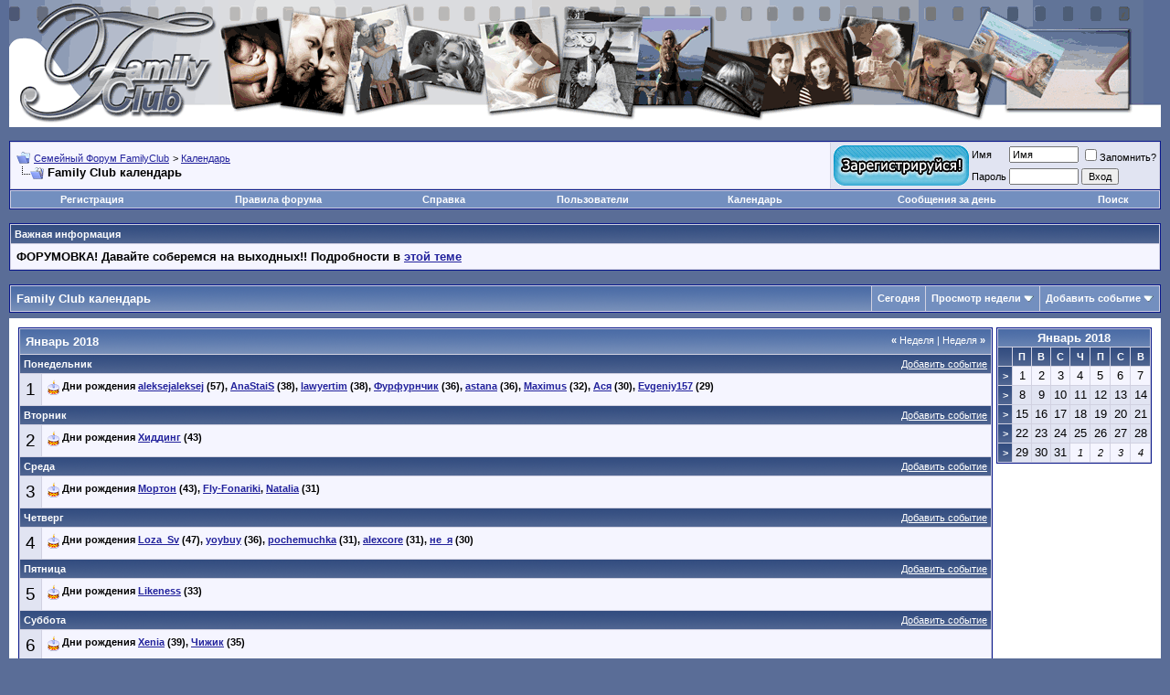

--- FILE ---
content_type: text/html; charset=UTF-8
request_url: http://forum.familyclub.in.ua/calendar.php?s=7b38c72736acdc1892201d63acb842d4&c=1&week=1514764800&do=displayweek&month=1
body_size: 8271
content:
<!DOCTYPE html PUBLIC "-//W3C//DTD XHTML 1.0 Transitional//EN" "http://www.w3.org/TR/xhtml1/DTD/xhtml1-transitional.dtd">
<html xmlns="http://www.w3.org/1999/xhtml" dir="ltr" lang="ru">
<head>
<meta name="viewport" content="width=980,initial-scale=1" />
<meta http-equiv="Content-Type" content="text/html; charset=UTF-8" />
<meta name="generator" content="vBulletin 3.8.0" />

<meta name="keywords" content="Семейная жизнь - все аспекты, в Харькове и не только. От свадьбы до воспитания детей - досуг, увлечения, беременность, домашние питомцы, полезные советы - Семейный Харьков Форум" />
<meta name="description" content="Семейная жизнь - все аспекты, в Харькове и не только. От свадьбы до воспитания детей - досуг, увлечения, беременность, домашние питомцы, полезные советы - Семейный Харьков Форум" />

<!-- CSS Stylesheet -->
<link rel="stylesheet" type="text/css" href="http://forum.familyclub.in.ua/style_.css" />
<style id="vbulletin_css">
/**
* vBulletin 3.8.0 CSS
* Style: 'Обычный стиль'; Style ID: 1
*/
body
{
	background: #E1E1E2;
	color: #000000;
	font: 10pt verdana, geneva, lucida, 'lucida grande', arial, helvetica, sans-serif;
	margin: 5px 10px 10px 10px;
	padding: 0px;
}
a:link, body_alink
{
	color: #22229C;
}
a:visited, body_avisited
{
	color: #22229C;
}
a:hover, a:active, body_ahover
{
	color: #FF4400;
}
.page
{
	background: #FFFFFF;
	color: #000000;
}
td, th, p, li
{
	font: 10pt verdana, geneva, lucida, 'lucida grande', arial, helvetica, sans-serif;
}
.tborder
{
	background: #D1D1E1;
	color: #000000;
	border: 1px solid #0B198C;
}
.tcat
{
	background: #869BBF url(images/gradients/gradient_tcat.gif) repeat-x top left;
	color: #FFFFFF;
	font: bold 10pt verdana, geneva, lucida, 'lucida grande', arial, helvetica, sans-serif;
}
.tcat a:link, .tcat_alink
{
	color: #ffffff;
	text-decoration: none;
}
.tcat a:visited, .tcat_avisited
{
	color: #ffffff;
	text-decoration: none;
}
.tcat a:hover, .tcat a:active, .tcat_ahover
{
	color: #FFFF66;
	text-decoration: underline;
}
.thead
{
	background: #5C7099 url(images/gradients/gradient_thead.gif) repeat-x top left;
	color: #FFFFFF;
	font: bold 11px tahoma, verdana, geneva, lucida, 'lucida grande', arial, helvetica, sans-serif;
}
.thead a:link, .thead_alink
{
	color: #FFFFFF;
}
.thead a:visited, .thead_avisited
{
	color: #FFFFFF;
}
.thead a:hover, .thead a:active, .thead_ahover
{
	color: #FFFF00;
}
.tfoot
{
	background: #3E5C92;
	color: #E0E0F6;
}
.tfoot a:link, .tfoot_alink
{
	color: #E0E0F6;
}
.tfoot a:visited, .tfoot_avisited
{
	color: #E0E0F6;
}
.tfoot a:hover, .tfoot a:active, .tfoot_ahover
{
	color: #FFFF66;
}
.alt1, .alt1Active
{
	background: #F5F5FF;
	color: #000000;
}
.alt2, .alt2Active
{
	background: #E1E4F2;
	color: #000000;
}
.inlinemod
{
	background: #FFFFCC;
	color: #000000;
}
.wysiwyg
{
	background: #F5F5FF;
	color: #000000;
	font: 10pt verdana, geneva, lucida, 'lucida grande', arial, helvetica, sans-serif;
	margin: 5px 10px 10px 10px;
	padding: 0px;
}
.wysiwyg a:link, .wysiwyg_alink
{
	color: #22229C;
}
.wysiwyg a:visited, .wysiwyg_avisited
{
	color: #22229C;
}
.wysiwyg a:hover, .wysiwyg a:active, .wysiwyg_ahover
{
	color: #FF4400;
}
textarea, .bginput
{
	font: 10pt verdana, geneva, lucida, 'lucida grande', arial, helvetica, sans-serif;
}
.bginput option, .bginput optgroup
{
	font-size: 10pt;
	font-family: verdana, geneva, lucida, 'lucida grande', arial, helvetica, sans-serif;
}
.button
{
	font: 11px verdana, geneva, lucida, 'lucida grande', arial, helvetica, sans-serif;
}
select
{
	font: 11px verdana, geneva, lucida, 'lucida grande', arial, helvetica, sans-serif;
}
option, optgroup
{
	font-size: 11px;
	font-family: verdana, geneva, lucida, 'lucida grande', arial, helvetica, sans-serif;
}
.smallfont
{
	font: 11px verdana, geneva, lucida, 'lucida grande', arial, helvetica, sans-serif;
}
.time
{
	color: #666686;
}
.navbar
{
	font: 11px verdana, geneva, lucida, 'lucida grande', arial, helvetica, sans-serif;
}
.highlight
{
	color: #FF0000;
	font-weight: bold;
}
.fjsel
{
	background: #3E5C92;
	color: #E0E0F6;
}
.fjdpth0
{
	background: #F7F7F7;
	color: #000000;
}
.panel
{
	background: #E4E7F5 url(images/gradients/gradient_panel.gif) repeat-x top left;
	color: #000000;
	padding: 10px;
	border: 2px outset;
}
.panelsurround
{
	background: #D1D4E0 url(images/gradients/gradient_panelsurround.gif) repeat-x top left;
	color: #000000;
}
legend
{
	color: #22229C;
	font: 11px tahoma, verdana, geneva, lucida, 'lucida grande', arial, helvetica, sans-serif;
}
.vbmenu_control
{
	background: #738FBF;
	color: #FFFFFF;
	font: bold 11px tahoma, verdana, geneva, lucida, 'lucida grande', arial, helvetica, sans-serif;
	padding: 3px 6px 3px 6px;
	white-space: nowrap;
}
.vbmenu_control a:link, .vbmenu_control_alink
{
	color: #FFFFFF;
	text-decoration: none;
}
.vbmenu_control a:visited, .vbmenu_control_avisited
{
	color: #FFFFFF;
	text-decoration: none;
}
.vbmenu_control a:hover, .vbmenu_control a:active, .vbmenu_control_ahover
{
	color: #FFFFFF;
	text-decoration: underline;
}
.vbmenu_popup
{
	background: #FFFFFF;
	color: #000000;
	border: 1px solid #0B198C;
}
.vbmenu_option
{
	background: #BBC7CE;
	color: #000000;
	font: 11px verdana, geneva, lucida, 'lucida grande', arial, helvetica, sans-serif;
	white-space: nowrap;
	cursor: pointer;
}
.vbmenu_option a:link, .vbmenu_option_alink
{
	color: #22229C;
	text-decoration: none;
}
.vbmenu_option a:visited, .vbmenu_option_avisited
{
	color: #22229C;
	text-decoration: none;
}
.vbmenu_option a:hover, .vbmenu_option a:active, .vbmenu_option_ahover
{
	color: #FFFFFF;
	text-decoration: none;
}
.vbmenu_hilite
{
	background: #8A949E;
	color: #FFFFFF;
	font: 11px verdana, geneva, lucida, 'lucida grande', arial, helvetica, sans-serif;
	white-space: nowrap;
	cursor: pointer;
}
.vbmenu_hilite a:link, .vbmenu_hilite_alink
{
	color: #FFFFFF;
	text-decoration: none;
}
.vbmenu_hilite a:visited, .vbmenu_hilite_avisited
{
	color: #FFFFFF;
	text-decoration: none;
}
.vbmenu_hilite a:hover, .vbmenu_hilite a:active, .vbmenu_hilite_ahover
{
	color: #FFFFFF;
	text-decoration: none;
}
/* ***** styling for 'big' usernames on postbit etc. ***** */
.bigusername { font-size: 14pt; }

/* ***** small padding on 'thead' elements ***** */
td.thead, th.thead, div.thead { padding: 4px; }

/* ***** basic styles for multi-page nav elements */
.pagenav a { text-decoration: none; }
.pagenav td { padding: 2px 4px 2px 4px; }

/* ***** de-emphasized text */
.shade, a.shade:link, a.shade:visited { color: #777777; text-decoration: none; }
a.shade:active, a.shade:hover { color: #FF4400; text-decoration: underline; }
.tcat .shade, .thead .shade, .tfoot .shade { color: #DDDDDD; }

/* ***** define margin and font-size for elements inside panels ***** */
.fieldset { margin-bottom: 6px; }
.fieldset, .fieldset td, .fieldset p, .fieldset li { font-size: 11px; }
h1 {
font-size: 10pt;
}
/* border 0 fir images */
.border0 {
border: 0;
}
</style>
<link rel="stylesheet" type="text/css" href="clientscript/vbulletin_important.css?v=380" />


<!-- / CSS Stylesheet -->
<script>
  (function(i,s,o,g,r,a,m){i['GoogleAnalyticsObject']=r;i[r]=i[r]||function(){
  (i[r].q=i[r].q||[]).push(arguments)},i[r].l=1*new Date();a=s.createElement(o),
  m=s.getElementsByTagName(o)[0];a.async=1;a.src=g;m.parentNode.insertBefore(a,m)
  })(window,document,'script','//www.google-analytics.com/analytics.js','ga');

  ga('create', 'UA-39795659-1', 'familyclub.in.ua');
  ga('send', 'pageview');

</script>
<script src="http://ajax.googleapis.com/ajax/libs/swfobject/2.2/swfobject.js"></script>

<script src="clientscript/yui/yahoo-dom-event/yahoo-dom-event.js?v=380"></script>
<script src="clientscript/yui/connection/connection-min.js?v=380"></script>
<script>
<!--
var SESSIONURL = "s=f7b4f7ab18a1b4779f504a634ec6b160&";
var SECURITYTOKEN = "guest";
var IMGDIR_MISC = "images/misc";
var vb_disable_ajax = parseInt("0", 10);
// -->
</script>
<script src="clientscript/vbulletin_global.js"></script>
<script src="clientscript/vbulletin_menu.js?v=380"></script>

<script src="clientscript/snowstorm-min.js"></script>
<script>  
//snowStorm.animationInterval = 50;
//snowStorm.flakesMaxActive = 150;
//snowStorm.useTwinkleEffect = true; 
</script>


<title>Семейный Форум FamilyClub - Календарь</title>
</head>
<body>
  <!-- logo -->
<a id="top"></a>
<table border="0" width="100%" cellpadding="0" cellspacing="0" align="center" class="header_table">
<tr>
    <td align="left" width="229px"><a href="index.php?s=f7b4f7ab18a1b4779f504a634ec6b160"><img class="border0" src="http://forum.familyclub.in.ua/images/misc/vbulletin3_logo_white.jpg" alt="Семейный Форум FamilyClub" width="229" height="139"></a></td>
    <td align="right" 
id="header_right_cell" class="header_right_cell">&nbsp;</td>
</tr>
</table>

<!-- /logo -->

<!-- content table -->

<!-- php $ spacer_open -->



<br />

<!-- breadcrumb, login, pm info -->
<table class="tborder" cellpadding="6" cellspacing="1" border="0" width="100%" align="center">
<tr>
    <td class="alt1" width="100%">
        
            <table cellpadding="0" cellspacing="0" border="0">
            <tr valign="bottom">
                <td><a href="#" onclick="history.back(1); return false;"><img class="border0" src="images/misc/navbits_start.gif" alt="Вернуться" width="15" height="15"></a></td>
                <td>&nbsp;</td>
                <td width="100%"><span class="navbar"><a href="index.php?s=f7b4f7ab18a1b4779f504a634ec6b160" accesskey="1">Семейный Форум FamilyClub</a></span> 
	<span class="navbar">&gt; <a href="calendar.php?s=f7b4f7ab18a1b4779f504a634ec6b160">Календарь</a></span>

</td>
            </tr>
            <tr>
                <td class="navbar" style="font-size:10pt; padding-top:1px" colspan="3"><a href="/calendar.php?s=7b38c72736acdc1892201d63acb842d4&amp;c=1&amp;week=1514764800&amp;do=displayweek&amp;month=1"><img class="inlineimg border0" src="images/misc/navbits_finallink_ltr.gif" alt="Перезагрузить страницу" width="30" height="15"></a> <strong>
	Family Club календарь

</strong>
                    <div style="float:right" class="soc-seti">
                

            </div>
                </td>
            </tr>
            </table>
        
    </td>

    <td class="alt2" nowrap="nowrap" style="padding:0px">
        <!-- login form -->
        <form action="login.php?do=login" method="post" onsubmit="md5hash(vb_login_password, vb_login_md5password, vb_login_md5password_utf, 0)">
        <script src="clientscript/vbulletin_md5.js?v=380"></script>
        <table cellpadding="0" cellspacing="3" border="0">
        <tr>
                        <td valign="middle" class="regbutton"  rowspan="2"><a href="http://forum.familyclub.in.ua/register.php"><img src="images/buttons/regbutton.jpg" width="148" height="44" alt=""></a></td>
            <td class="smallfont" style="white-space: nowrap;"><label for="navbar_username">Имя</label></td>
            <td><input type="text" class="bginput" style="font-size: 11px" name="vb_login_username" id="navbar_username" size="10" accesskey="u" tabindex="101" value="Имя" onfocus="if (this.value == 'Имя') this.value = '';" /></td>
            <td class="smallfont" nowrap="nowrap"><label for="cb_cookieuser_navbar"><input type="checkbox" name="cookieuser" value="1" tabindex="103" id="cb_cookieuser_navbar" accesskey="c" />Запомнить?</label></td>
        </tr>
        <tr>
            <td class="smallfont"><label for="navbar_password">Пароль</label></td>
            <td><input type="password" class="bginput" style="font-size: 11px" name="vb_login_password" id="navbar_password" size="10" tabindex="102" /></td>
            <td><input type="submit" class="button" value="Вход" tabindex="104" title="Введите ваше имя пользователя и пароль, чтобы войти, или нажмите кнопку 'Регистрация', чтобы зарегистрироваться." accesskey="s" /></td>
        </tr>
        </table>
        <input type="hidden" name="s" value="f7b4f7ab18a1b4779f504a634ec6b160" />
        <input type="hidden" name="securitytoken" value="guest" />
        <input type="hidden" name="do" value="login" />
        <input type="hidden" name="vb_login_md5password" />
        <input type="hidden" name="vb_login_md5password_utf" />
        </form>
        <!-- / login form -->
    </td>

</tr>
</table>
<!-- / breadcrumb, login, pm info -->

<!-- nav buttons bar -->
<div class="tborder" style="padding:1px; border-top-width:0px">
    <table cellpadding="0" cellspacing="0" border="0" width="100%" align="center">
    <tr align="center">
        
        
            <td class="vbmenu_control"><a href="register.php?s=f7b4f7ab18a1b4779f504a634ec6b160" rel="nofollow">Регистрация</a></td>
        
        <td class="vbmenu_control"><a href="http://forum.familyclub.in.ua/misc.php?do=cfrules" style="color:#ffffff">Правила форума</a></td>
        <td class="vbmenu_control"><a rel="help" href="faq.php?s=f7b4f7ab18a1b4779f504a634ec6b160" accesskey="5">Справка</a></td>
        
            
                <td class="vbmenu_control"><a href="memberlist.php?s=f7b4f7ab18a1b4779f504a634ec6b160">Пользователи</a></td>
            
            
        
        <td class="vbmenu_control"><a href="calendar.php?s=f7b4f7ab18a1b4779f504a634ec6b160">Календарь</a></td>
        
            
                
                <td class="vbmenu_control"><a href="search.php?s=f7b4f7ab18a1b4779f504a634ec6b160&amp;do=getdaily" accesskey="2">Сообщения за день</a></td>
                
                <td class="vbmenu_control"><a id="navbar_search" href="search.php?s=f7b4f7ab18a1b4779f504a634ec6b160" accesskey="4" rel="nofollow">Поиск</a> </td>
            
            
        
        
        
        </tr>
    </table>
</div>
<!-- / nav buttons bar -->

<br />


<form action="profile.php?do=dismissnotice" method="post" id="notices">
<input type="hidden" name="do" value="dismissnotice" />
<input type="hidden" name="securitytoken" value="guest" />
<input type="hidden" id="dismiss_notice" name="dismiss_notice" value="" />
<input type="hidden" name="url" value="/calendar.php?c=1&amp;week=1514764800&amp;do=displayweek&amp;month=1" />
    <table class="tborder" cellpadding="6" cellspacing="1" border="0" width="100%" align="center">
    <tr>
        <td class="thead">Важная информация</td>
    </tr>
    <tr>
        <td class="alt1">
            <div class="navbar_notice" id="navbar_notice_5">
	<b>ФОРУМОВКА! Давайте соберемся на выходных!! Подробности в <a href="http://forum.familyclub.in.ua/showthread.php?p=118915#post118915">этой теме</a></b>
</div>
        </td>
    </tr>
    </table>
    <br />
</form>





<!-- NAVBAR POPUP MENUS -->

    
    
    
    <!-- header quick search form -->
    <div class="vbmenu_popup" id="navbar_search_menu" style="display:none;margin-top:3px" align="left">
        <table cellpadding="4" cellspacing="1" border="0">
        <tr>
            <td class="thead">Поиск по форуму</td>
        </tr>
        <tr>
            <td class="vbmenu_option" title="nohilite">
                <form action="search.php?do=process" method="post">

                    <input type="hidden" name="do" value="process" />
                    <input type="hidden" name="quicksearch" value="1" />
                    <input type="hidden" name="childforums" value="1" />
                    <input type="hidden" name="exactname" value="1" />
                    <input type="hidden" name="s" value="f7b4f7ab18a1b4779f504a634ec6b160" />
                    <input type="hidden" name="securitytoken" value="guest" />
                    <div><input type="text" class="bginput" name="query" size="25" tabindex="1001" /><input type="submit" class="button" value="Вперёд" tabindex="1004" /></div>
                    <div style="margin-top:6px">
                        <label for="rb_nb_sp0"><input type="radio" name="showposts" value="0" id="rb_nb_sp0" tabindex="1002" checked="checked" />Отобразить темы</label>
                        &nbsp;
                        <label for="rb_nb_sp1"><input type="radio" name="showposts" value="1" id="rb_nb_sp1" tabindex="1003" />Отображать сообщения</label>
                    </div>
                </form>
            </td>
        </tr>
        
        <tr>
            <td class="vbmenu_option"><a href="tags.php?s=f7b4f7ab18a1b4779f504a634ec6b160" rel="nofollow">Поиск по метке</a></td>
        </tr>
        
        <tr>
            <td class="vbmenu_option"><a href="search.php?s=f7b4f7ab18a1b4779f504a634ec6b160" accesskey="4" rel="nofollow">Расширенный поиск</a></td>
        </tr>
        <tr>
	<td class="vbmenu_option"><a href="post_thanks.php?s=f7b4f7ab18a1b4779f504a634ec6b160&amp;do=findallthanks">Найти все сообщения с благодарностями</a></td>
</tr>
        </table>
    </div>
    <!-- / header quick search form -->
    
    
    
<!-- / NAVBAR POPUP MENUS -->

<!-- PAGENAV POPUP -->
    <div class="vbmenu_popup" id="pagenav_menu" style="display:none">
        <table cellpadding="4" cellspacing="1" border="0">
        <tr>
            <td class="thead" nowrap="nowrap">К странице...</td>
        </tr>
        <tr>
            <td class="vbmenu_option" title="nohilite">
            <form action="index.php" method="get" onsubmit="return this.gotopage()" id="pagenav_form">
                <input type="text" class="bginput" id="pagenav_itxt" style="font-size:11px" size="4" />
                <input type="button" class="button" id="pagenav_ibtn" value="Вперёд" />
            </form>
            </td>
        </tr>
        </table>
    </div>
<!-- / PAGENAV POPUP -->






<div style="padding:0px 0px 6px 0px">

	<table class="tborder" cellpadding="6" cellspacing="1" border="0" width="100%" align="center">
	<tr>
		<td class="tcat" width="100%">Family Club календарь</td>

		
			<td class="vbmenu_control"><a href="calendar.php?s=f7b4f7ab18a1b4779f504a634ec6b160&amp;c=1&amp;month=12&amp;year=2025">Сегодня</a></td>
			<td class="vbmenu_control" id="cal_mode">
				
					<a href="/calendar.php?c=1&amp;week=1514764800&amp;do=displayweek&amp;month=1&amp;nojs=1#goto_viewtype">Просмотр недели</a>
				
				
				
				<script> vbmenu_register("cal_mode"); </script>
			</td>
			<td class="vbmenu_control" id="add_event"><a href="#goto_newevent">Добавить событие</a> <script> vbmenu_register("add_event"); </script></td>
		

	</tr>
	</table>

	

</div>


<!-- popup menus -->

<!-- mode menu -->
<div class="vbmenu_popup" id="cal_mode_menu" style="display:none">
	<table cellpadding="4" cellspacing="1" border="0">
	<tr>
		<td class="thead">Режим календаря</td>
	</tr>
	<tr>
		
			<td class="vbmenu_option" title="nohilite">
				<img class="inlineimg" src="images/misc/calendar_icon.gif" alt="Просмотр недели" border="0" />
				<strong>Просмотр недели</strong>
			</td>
		
	</tr>
	<tr>
		
			<td class="vbmenu_option">
				<img class="inlineimg" src="images/misc/calendar_icon.gif" alt="Просмотр месяца" border="0" />
				<a href="calendar.php?s=f7b4f7ab18a1b4779f504a634ec6b160&amp;c=1&amp;do=displaymonth">Просмотр месяца</a>
			</td>
		
	</tr>
	<tr>
		
			<td class="vbmenu_option">
				<img class="inlineimg" src="images/misc/calendar_icon.gif" alt="Просмотр года" border="0" />
				<a href="calendar.php?s=f7b4f7ab18a1b4779f504a634ec6b160&amp;c=1&amp;do=displayyear&amp;year=">Просмотр года</a>
			</td>
		
	</tr>
	</table>
</div>
<!-- / mode menu -->

<!-- add event menu -->
<div class="vbmenu_popup" id="add_event_menu" style="display:none">
	<table cellpadding="4" cellspacing="1" border="0">
	<tr>
		<td class="thead">Добавить событие</td>
	</tr>
	<tr>
		<td class="vbmenu_option">
			<img class="inlineimg" src="images/misc/calendar_icon.gif" alt="Событие на весь день" border="0" />
			<a href="calendar.php?s=f7b4f7ab18a1b4779f504a634ec6b160&amp;do=add&amp;type=single&amp;c=1">Событие на весь день</a>
		</td>
	</tr>
	<tr>
		<td class="vbmenu_option">
			<img class="inlineimg" src="images/misc/calendar_icon.gif" alt="Событие на период" border="0" />
			<a href="calendar.php?s=f7b4f7ab18a1b4779f504a634ec6b160&amp;do=add&amp;c=1">Событие на период</a>
		</td>
	</tr>
	<tr>
		<td class="vbmenu_option">
			<img class="inlineimg" src="images/misc/calendar_icon.gif" alt="Периодическое событие" border="0" />
			<a href="calendar.php?s=f7b4f7ab18a1b4779f504a634ec6b160&amp;do=add&amp;type=recur&amp;c=1">Периодическое событие</a>
		</td>
	</tr>
	</table>
</div>
<!-- / add event menu -->

<!-- / popup menus -->

















		</div>
	</div>
</div>
<!-- / close content container -->
<!-- open content container -->

<div style="
    overflow: hidden;
background-color:#FFFFFF;
padding:10px;">

<div align="left">
    <div class="page" style="width:100%; text-align:left">
        <div style="padding:0px 25px 0px 25px" align="left">
</div>
</div>



<table cellpadding="0" cellspacing="0" border="0" width="100%">
<tr valign="top">
	<td width="100%">

		<table class="tborder" cellpadding="6" cellspacing="1" border="0" width="100%" align="center">
		
<tr>
	<td class="tcat" colspan="2">
		<span style="float:right" class="smallfont">
			<a href="calendar.php?s=f7b4f7ab18a1b4779f504a634ec6b160&amp;c=1&amp;week=1514160000"><strong>&laquo;</strong> Неделя</a>
			|
			<a href="calendar.php?s=f7b4f7ab18a1b4779f504a634ec6b160&amp;c=1&amp;week=1515369600">Неделя <strong>&raquo;</strong></a>
		</span>
		Январь 2018
	</td>
</tr>

<tr>
	<td class="thead" colspan="2">
		<a style="float:right; font-weight:normal" href="calendar.php?s=f7b4f7ab18a1b4779f504a634ec6b160&amp;do=add&amp;c=1&amp;day=2018-1-1">Добавить событие</a>
		Понедельник
	</td>
</tr>
<tr valign="top">
	<td class="alt2" align="center"><span style="font-size:14pt">
		
			1
		
	</span></td>
	
		<td class="alt1" width="100%" title="Январь 1 2018">
	
		
		
			<div class="smallfont">
				<img class="inlineimg" src="images/misc/birthday_small.gif" alt="" />
				<strong>Дни рождения  <a href="member.php?s=f7b4f7ab18a1b4779f504a634ec6b160&amp;u=4991">aleksejaleksej</a> (57), <a href="member.php?s=f7b4f7ab18a1b4779f504a634ec6b160&amp;u=3057">AnaStaiS</a> (38), <a href="member.php?s=f7b4f7ab18a1b4779f504a634ec6b160&amp;u=6478">lawyertim</a> (38), <a href="member.php?s=f7b4f7ab18a1b4779f504a634ec6b160&amp;u=2388">Фурфурнчик</a> (36), <a href="member.php?s=f7b4f7ab18a1b4779f504a634ec6b160&amp;u=7384">astana</a> (36), <a href="member.php?s=f7b4f7ab18a1b4779f504a634ec6b160&amp;u=2991">Maximus</a> (32), <a href="member.php?s=f7b4f7ab18a1b4779f504a634ec6b160&amp;u=3291">Ася</a> (30), <a href="member.php?s=f7b4f7ab18a1b4779f504a634ec6b160&amp;u=5075">Evgeniy157</a> (29)</strong>
			</div>
		
		
	</td>
</tr>
<tr>
	<td class="thead" colspan="2">
		<a style="float:right; font-weight:normal" href="calendar.php?s=f7b4f7ab18a1b4779f504a634ec6b160&amp;do=add&amp;c=1&amp;day=2018-1-2">Добавить событие</a>
		Вторник
	</td>
</tr>
<tr valign="top">
	<td class="alt2" align="center"><span style="font-size:14pt">
		
			2
		
	</span></td>
	
		<td class="alt1" width="100%" title="Январь 2 2018">
	
		
		
			<div class="smallfont">
				<img class="inlineimg" src="images/misc/birthday_small.gif" alt="" />
				<strong>Дни рождения  <a href="member.php?s=f7b4f7ab18a1b4779f504a634ec6b160&amp;u=2180">Хиддинг</a> (43)</strong>
			</div>
		
		
	</td>
</tr>
<tr>
	<td class="thead" colspan="2">
		<a style="float:right; font-weight:normal" href="calendar.php?s=f7b4f7ab18a1b4779f504a634ec6b160&amp;do=add&amp;c=1&amp;day=2018-1-3">Добавить событие</a>
		Среда
	</td>
</tr>
<tr valign="top">
	<td class="alt2" align="center"><span style="font-size:14pt">
		
			3
		
	</span></td>
	
		<td class="alt1" width="100%" title="Январь 3 2018">
	
		
		
			<div class="smallfont">
				<img class="inlineimg" src="images/misc/birthday_small.gif" alt="" />
				<strong>Дни рождения  <a href="member.php?s=f7b4f7ab18a1b4779f504a634ec6b160&amp;u=2008">Мортон</a> (43), <a href="member.php?s=f7b4f7ab18a1b4779f504a634ec6b160&amp;u=1265">Fly-Fonariki</a>, <a href="member.php?s=f7b4f7ab18a1b4779f504a634ec6b160&amp;u=16">Natalia</a> (31)</strong>
			</div>
		
		
	</td>
</tr>
<tr>
	<td class="thead" colspan="2">
		<a style="float:right; font-weight:normal" href="calendar.php?s=f7b4f7ab18a1b4779f504a634ec6b160&amp;do=add&amp;c=1&amp;day=2018-1-4">Добавить событие</a>
		Четверг
	</td>
</tr>
<tr valign="top">
	<td class="alt2" align="center"><span style="font-size:14pt">
		
			4
		
	</span></td>
	
		<td class="alt1" width="100%" title="Январь 4 2018">
	
		
		
			<div class="smallfont">
				<img class="inlineimg" src="images/misc/birthday_small.gif" alt="" />
				<strong>Дни рождения  <a href="member.php?s=f7b4f7ab18a1b4779f504a634ec6b160&amp;u=6555">Loza_Sv</a> (47), <a href="member.php?s=f7b4f7ab18a1b4779f504a634ec6b160&amp;u=5096">yoybuy</a> (36), <a href="member.php?s=f7b4f7ab18a1b4779f504a634ec6b160&amp;u=6573">pochemuchka</a> (31), <a href="member.php?s=f7b4f7ab18a1b4779f504a634ec6b160&amp;u=9948">alexcore</a> (31), <a href="member.php?s=f7b4f7ab18a1b4779f504a634ec6b160&amp;u=2412">не_я</a> (30)</strong>
			</div>
		
		
	</td>
</tr>
<tr>
	<td class="thead" colspan="2">
		<a style="float:right; font-weight:normal" href="calendar.php?s=f7b4f7ab18a1b4779f504a634ec6b160&amp;do=add&amp;c=1&amp;day=2018-1-5">Добавить событие</a>
		Пятница
	</td>
</tr>
<tr valign="top">
	<td class="alt2" align="center"><span style="font-size:14pt">
		
			5
		
	</span></td>
	
		<td class="alt1" width="100%" title="Январь 5 2018">
	
		
		
			<div class="smallfont">
				<img class="inlineimg" src="images/misc/birthday_small.gif" alt="" />
				<strong>Дни рождения  <a href="member.php?s=f7b4f7ab18a1b4779f504a634ec6b160&amp;u=3221">Likeness</a> (33)</strong>
			</div>
		
		
	</td>
</tr>
<tr>
	<td class="thead" colspan="2">
		<a style="float:right; font-weight:normal" href="calendar.php?s=f7b4f7ab18a1b4779f504a634ec6b160&amp;do=add&amp;c=1&amp;day=2018-1-6">Добавить событие</a>
		Суббота
	</td>
</tr>
<tr valign="top">
	<td class="alt2" align="center"><span style="font-size:14pt">
		
			6
		
	</span></td>
	
		<td class="alt1" width="100%" title="Январь 6 2018">
	
		
		
			<div class="smallfont">
				<img class="inlineimg" src="images/misc/birthday_small.gif" alt="" />
				<strong>Дни рождения  <a href="member.php?s=f7b4f7ab18a1b4779f504a634ec6b160&amp;u=5488">Xenia</a> (39), <a href="member.php?s=f7b4f7ab18a1b4779f504a634ec6b160&amp;u=9004">Чижик</a> (35)</strong>
			</div>
		
		
	</td>
</tr>
<tr>
	<td class="thead" colspan="2">
		<a style="float:right; font-weight:normal" href="calendar.php?s=f7b4f7ab18a1b4779f504a634ec6b160&amp;do=add&amp;c=1&amp;day=2018-1-7">Добавить событие</a>
		Воскресенье
	</td>
</tr>
<tr valign="top">
	<td class="alt2" align="center"><span style="font-size:14pt">
		
			7
		
	</span></td>
	
		<td class="alt1" width="100%" title="Январь 7 2018">
	
		
		
		&nbsp;
	</td>
</tr>
		</table>

	</td>
	<td width="6">&nbsp;</td>
	<td>

		<table class="tborder" cellpadding="2" cellspacing="1" border="0" width="170" style="margin-bottom:6px">
		<tr>
	<td class="tcat" colspan="8" align="center"><a href="calendar.php?s=f7b4f7ab18a1b4779f504a634ec6b160&amp;month=1&amp;year=2018&amp;c=1&amp;do=displaymonth">Январь 2018</a></td>
</tr>
<tr align="center">
	<td class="thead">&nbsp;</td>
	<td class="thead">П</td>
	<td class="thead">В</td>
	<td class="thead">С</td>
	<td class="thead">Ч</td>
	<td class="thead">П</td>
	<td class="thead">С</td>
	<td class="thead">В</td>
</tr>
<tr align="center">
	<td class="thead"><a href="calendar.php?s=f7b4f7ab18a1b4779f504a634ec6b160&amp;c=1&amp;week=1514764800&amp;do=displayweek&amp;month=1" title="Посмотреть эту неделю подробно" style="font-family:arial,sans-serif; text-decoration:none">&gt;</a></td>
	<!-- a single day on the small calendars -->
<td class="alt1">
	
		1
	
</td>
<!-- a single day on the small calendars -->
<td class="alt1">
	
		2
	
</td>
<!-- a single day on the small calendars -->
<td class="alt1">
	
		3
	
</td>
<!-- a single day on the small calendars -->
<td class="alt1">
	
		4
	
</td>
<!-- a single day on the small calendars -->
<td class="alt1">
	
		5
	
</td>
<!-- a single day on the small calendars -->
<td class="alt1">
	
		6
	
</td>
<!-- a single day on the small calendars -->
<td class="alt1">
	
		7
	
</td>

</tr>
<tr align="center">
	<td class="thead"><a href="calendar.php?s=f7b4f7ab18a1b4779f504a634ec6b160&amp;c=1&amp;week=1515369600&amp;do=displayweek&amp;month=1" title="Посмотреть эту неделю подробно" style="font-family:arial,sans-serif; text-decoration:none">&gt;</a></td>
	<!-- a single day on the small calendars -->
<td class="alt2">
	
		8
	
</td>
<!-- a single day on the small calendars -->
<td class="alt2">
	
		9
	
</td>
<!-- a single day on the small calendars -->
<td class="alt2">
	
		10
	
</td>
<!-- a single day on the small calendars -->
<td class="alt2">
	
		11
	
</td>
<!-- a single day on the small calendars -->
<td class="alt2">
	
		12
	
</td>
<!-- a single day on the small calendars -->
<td class="alt2">
	
		13
	
</td>
<!-- a single day on the small calendars -->
<td class="alt2">
	
		14
	
</td>

</tr>
<tr align="center">
	<td class="thead"><a href="calendar.php?s=f7b4f7ab18a1b4779f504a634ec6b160&amp;c=1&amp;week=1515974400&amp;do=displayweek&amp;month=1" title="Посмотреть эту неделю подробно" style="font-family:arial,sans-serif; text-decoration:none">&gt;</a></td>
	<!-- a single day on the small calendars -->
<td class="alt2">
	
		15
	
</td>
<!-- a single day on the small calendars -->
<td class="alt2">
	
		16
	
</td>
<!-- a single day on the small calendars -->
<td class="alt2">
	
		17
	
</td>
<!-- a single day on the small calendars -->
<td class="alt2">
	
		18
	
</td>
<!-- a single day on the small calendars -->
<td class="alt2">
	
		19
	
</td>
<!-- a single day on the small calendars -->
<td class="alt2">
	
		20
	
</td>
<!-- a single day on the small calendars -->
<td class="alt2">
	
		21
	
</td>

</tr>
<tr align="center">
	<td class="thead"><a href="calendar.php?s=f7b4f7ab18a1b4779f504a634ec6b160&amp;c=1&amp;week=1516579200&amp;do=displayweek&amp;month=1" title="Посмотреть эту неделю подробно" style="font-family:arial,sans-serif; text-decoration:none">&gt;</a></td>
	<!-- a single day on the small calendars -->
<td class="alt2">
	
		22
	
</td>
<!-- a single day on the small calendars -->
<td class="alt2">
	
		23
	
</td>
<!-- a single day on the small calendars -->
<td class="alt2">
	
		24
	
</td>
<!-- a single day on the small calendars -->
<td class="alt2">
	
		25
	
</td>
<!-- a single day on the small calendars -->
<td class="alt2">
	
		26
	
</td>
<!-- a single day on the small calendars -->
<td class="alt2">
	
		27
	
</td>
<!-- a single day on the small calendars -->
<td class="alt2">
	
		28
	
</td>

</tr>
<tr align="center">
	<td class="thead"><a href="calendar.php?s=f7b4f7ab18a1b4779f504a634ec6b160&amp;c=1&amp;week=1517184000&amp;do=displayweek&amp;month=2" title="Посмотреть эту неделю подробно" style="font-family:arial,sans-serif; text-decoration:none">&gt;</a></td>
	<!-- a single day on the small calendars -->
<td class="alt2">
	
		29
	
</td>
<!-- a single day on the small calendars -->
<td class="alt2">
	
		30
	
</td>
<!-- a single day on the small calendars -->
<td class="alt2">
	
		31
	
</td>
<!-- a single day from another month on the small calendars -->
<td class="alt1"><span class="smallfont"><em>1</em></span></td><!-- a single day from another month on the small calendars -->
<td class="alt1"><span class="smallfont"><em>2</em></span></td><!-- a single day from another month on the small calendars -->
<td class="alt1"><span class="smallfont"><em>3</em></span></td><!-- a single day from another month on the small calendars -->
<td class="alt1"><span class="smallfont"><em>4</em></span></td>
</tr>


		</table>

		

	</td>
</tr>
</table>

<br />

<table cellpadding="0" cellspacing="0" border="0" width="100%" align="center">
<tr valign="bottom">
	<td nowrap="nowrap">

	<table class="tborder" cellpadding="6" cellspacing="1" border="0">
	<tr>
		<td class="thead" colspan="3" nowrap="nowrap">Добавить событие<a name="goto_newevent"></a></td>
	</tr>
	<tr>
		<td class="alt1" nowrap="nowrap">
			<div class="smallfont">
				<div>
					<img class="inlineimg" src="images/misc/calendar_icon.gif" alt="Событие на весь день" border="0" />
					<a href="calendar.php?s=f7b4f7ab18a1b4779f504a634ec6b160&amp;do=add&amp;type=single&amp;c=1">Событие на весь день</a>
				</div>
				<div>
					<img class="inlineimg" src="images/misc/calendar_icon.gif" alt="Событие на период" border="0" />
					<a href="calendar.php?s=f7b4f7ab18a1b4779f504a634ec6b160&amp;do=add&amp;c=1">Событие на период</a>
				</div>
				<div>
					<img class="inlineimg" src="images/misc/calendar_icon.gif" alt="Периодическое событие" border="0" />
					<a href="calendar.php?s=f7b4f7ab18a1b4779f504a634ec6b160&amp;do=add&amp;type=recur&amp;c=1">Периодическое событие</a>
				</div>
			</div>
		</td>
	</tr>
	</table>

	</td>
	<td width="100%">&nbsp;</td>
	<td nowrap="nowrap">

	<form action="calendar.php" method="get">
<div class="smallfont" style="text-align:left; white-space:nowrap; margin-bottom:6px">
	<input type="hidden" name="s" value="f7b4f7ab18a1b4779f504a634ec6b160" />
	<input type="hidden" name="c" value="1" />
	<input type="hidden" name="week" value="" />
	<strong>Перейти к месяцу</strong><br />
	<select name="month">
		<option value="1" >Январь</option>
		<option value="2" >Февраль</option>
		<option value="3" >Март</option>
		<option value="4" >Апрель</option>
		<option value="5" >Май</option>
		<option value="6" >Июнь</option>
		<option value="7" >Июль</option>
		<option value="8" >Август</option>
		<option value="9" >Сентябрь</option>
		<option value="10" >Октябрь</option>
		<option value="11" >Ноябрь</option>
		<option value="12" selected="selected">Декабрь</option>
	</select>
	<select name="year">
				<option value="2009" >2009</option>
		<option value="2010" >2010</option>
		<option value="2011" >2011</option>
		<option value="2012" >2012</option>
		<option value="2013" >2013</option>
		<option value="2014" >2014</option>
		<option value="2015" >2015</option>
		<option value="2016" >2016</option>
		<option value="2017" selected="selected">2017</option>

	</select><input type="submit" class="button" value="Вперёд"  />
</div>
</form>

<form action="calendar.php" method="get">
<div class="smallfont" style="text-align:left; white-space:nowrap">
	<input type="hidden" name="s" value="f7b4f7ab18a1b4779f504a634ec6b160" />
	<input type="hidden" name="month" value="12" />
	<input type="hidden" name="year" value="2017" />
	<input type="hidden" name="do" value="" />
	<strong>Календарь</strong><br />
	<select name="c" onchange="this.form.submit();">
		<optgroup label="Выберите">
		<option value="1" class="fjsel" selected="selected">Family Club календарь</option>

		</optgroup>
	</select><input type="submit" class="button" value="Вперёд"  />
</div>
</form>

	</td>
</tr>
</table>


		</div>
	</div>
</div>
<!-- / close content container -->
<!-- open content container -->

<div style="
    overflow: hidden;
background-color:#FFFFFF;
padding:10px;">

<div align="left">
    <div class="page" style="width:100%; text-align:left">
        <div style="padding:0px 25px 0px 25px" align="left">
</div>
</div>





<br>
<div class="smallfont" align="center">Часовой пояс GMT +4, время: <span class="time">03:21</span>.</div>
<br>

<!-- $ spacer_close -->
<!-- /content area table -->

<form action="index.php" method="get" style="clear:left">

<table cellpadding="6" cellspacing="0" border="0" width="100%" class="page" align="center">
<tr>
	
	
		<td class="tfoot">
			<select name="langid" onchange="switch_id(this, 'lang')">
				<optgroup label="Выбор языка">
					<option value="1" class="" >-- English (EN)</option>
<option value="2" class="" selected="selected">-- RU - Russian</option>

				</optgroup>
			</select>
		</td>
	
	<td class="tfoot" align="right" width="100%">
		<div class="smallfont">
<strong>
				<a href="sendmessage.php?s=f7b4f7ab18a1b4779f504a634ec6b160" rel="nofollow" accesskey="9">Обратная связь</a> -
				<a href="http://www.familyclub.in.ua">Семейный клуб</a> -
				
				
				<a href="archive/index.php">Архив</a> -
				
				
				
				<a href="#top" onclick="self.scrollTo(0, 0); return false;">Вверх</a>
			</strong>
		</div>
	</td>
</tr>
</table>

<br />

<div align="right">

<table cellpadding="0" cellspacing="0" border="0" width="100%">
<tr>

<td align="left" width="250">
	<div class="smallfont" align="left">Copyright &copy; 2009-2014 <a href="http://forum.familyclub.in.ua/">семейный форум</a> Харькова, Jelsoft Enterprises Ltd</div>
</td>

<td align="center">

	<div class="smallfont" align="center" style="margin-top:10px;">






	</div>
<!--/div-->

</td>


</tr>
</table>
</div>

</form>




<script>
<!-- Main vBulletin Javascript Initialization -->
<!-- vBulletin_init(); -->
</script>

<script defer src="https://static.cloudflareinsights.com/beacon.min.js/vcd15cbe7772f49c399c6a5babf22c1241717689176015" integrity="sha512-ZpsOmlRQV6y907TI0dKBHq9Md29nnaEIPlkf84rnaERnq6zvWvPUqr2ft8M1aS28oN72PdrCzSjY4U6VaAw1EQ==" data-cf-beacon='{"version":"2024.11.0","token":"8b7d899bd12541d887b4dba2a6414a84","r":1,"server_timing":{"name":{"cfCacheStatus":true,"cfEdge":true,"cfExtPri":true,"cfL4":true,"cfOrigin":true,"cfSpeedBrain":true},"location_startswith":null}}' crossorigin="anonymous"></script>
</body>
</html>

--- FILE ---
content_type: text/css
request_url: http://forum.familyclub.in.ua/style_.css
body_size: 262
content:
body{
	margin-top:0px !important;
	/*background:#FFFFFF url(images/misc/body-bg.jpg) center top repeat-x !important;*/
	background:#5a6d97 !important;
}

table.header_table{
	background:#FFFFFF url(images/misc/body-bg.jpg) center bottom repeat-x !important;
}

.header_right_cell{
	background:url(images/misc/vbulletin3_logo_white_right.jpg) left top no-repeat;
}

.regbutton{

}

.regbutton a img{
	border:none;
}

.wellcomemess{
	font-size:11px !important;
}

--- FILE ---
content_type: text/plain
request_url: https://www.google-analytics.com/j/collect?v=1&_v=j102&a=89279719&t=pageview&_s=1&dl=http%3A%2F%2Fforum.familyclub.in.ua%2Fcalendar.php%3Fs%3D7b38c72736acdc1892201d63acb842d4%26c%3D1%26week%3D1514764800%26do%3Ddisplayweek%26month%3D1&ul=en-us%40posix&dt=%D0%A1%D0%B5%D0%BC%D0%B5%D0%B9%D0%BD%D1%8B%D0%B9%20%D0%A4%D0%BE%D1%80%D1%83%D0%BC%20FamilyClub%20-%20%D0%9A%D0%B0%D0%BB%D0%B5%D0%BD%D0%B4%D0%B0%D1%80%D1%8C&sr=1280x720&vp=1280x720&_u=IEBAAAABAAAAACAAI~&jid=423293091&gjid=2058792397&cid=1063551621.1766877714&tid=UA-39795659-1&_gid=1231826833.1766877714&_r=1&_slc=1&z=1728908755
body_size: -287
content:
2,cG-19FH66DQ51